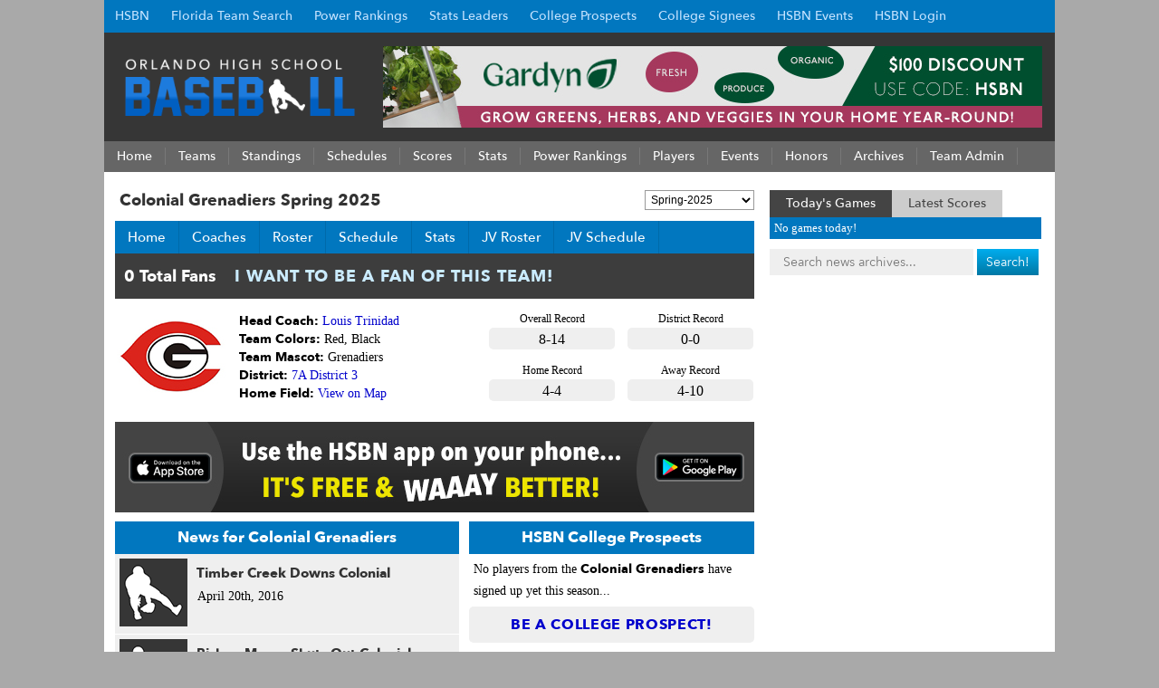

--- FILE ---
content_type: text/html; charset=UTF-8
request_url: https://orlandohighschoolbaseball.com/team/colonial-grenadiers/
body_size: 10583
content:
<!DOCTYPE html PUBLIC "-//W3C//DTD XHTML 1.0 Transitional//EN" "https://www.w3.org/TR/xhtml1/DTD/xhtml1-transitional.dtd">
<html xmlns="https://www.w3.org/1999/xhtml" lang="en-US" xmlns:fb="https://www.facebook.com/2008/fbml" xmlns:addthis="https://www.addthis.com/help/api-spec" >
<head profile="https://gmpg.org/xfn/11">
<meta http-equiv="Content-Type" content="text/html; charset=UTF-8" />
<meta http-equiv="X-UA-Compatible" content="IE=EmulateIE7" />
<meta id="viewport" name=viewport content="width=730">
<script type="text/javascript">
if (window.innerHeight < window.innerWidth) {
 document.getElementById("viewport").setAttribute("content", "width=device-width, initial-scale=1");
}
</script>
<title>Colonial Grenadiers - Spring 2025</title>
<!--[if IE 6]><link rel="stylesheet" href="https://orlandohighschoolbaseball.com/wp-content/themes/Broward_Baseball_Gray/style.ie6.css" type="text/css" media="screen" /><![endif]-->
<!--[if IE 7]><link rel="stylesheet" href="https://orlandohighschoolbaseball.com/wp-content/themes/Broward_Baseball_Gray/style.ie7.css" type="text/css" media="screen" /><![endif]-->
<link rel="stylesheet" href="https://highschoolbaseballnetwork.com/siteStyle.min.css?v=2.17" type="text/css" media="all" />
<link rel="stylesheet" href="https://orlandohighschoolbaseball.com/wp-content/themes/Broward_Baseball_Gray/colors.css?v=1.3" type="text/css" media="all" />
<link rel="shortcut icon" href="/baseball.ico" />
<link rel="apple-touch-icon" href="/images/icon-bookmark.png">
<link rel="stylesheet" type="text/css" href="/wp-content/plugins/team-admin/css/thickbox.css" />
<link rel='dns-prefetch' href='//s.w.org' />
<link rel='stylesheet' id='wp-block-library-css'  href='https://orlandohighschoolbaseball.com/wp-includes/css/dist/block-library/style.min.css?ver=5.4.4' type='text/css' media='all' />
<link rel='stylesheet' id='addthis_all_pages-css'  href='https://orlandohighschoolbaseball.com/wp-content/plugins/addthis/frontend/build/addthis_wordpress_public.min.css?ver=5.4.4' type='text/css' media='all' />
<script type='text/javascript' src='https://orlandohighschoolbaseball.com/wp-includes/js/jquery/jquery.js?ver=1.12.4-wp'></script>
<script type='text/javascript' src='https://orlandohighschoolbaseball.com/wp-includes/js/jquery/jquery-migrate.min.js?ver=1.4.1'></script>

<!-- Baseball SEO[-1,-1] -->
<meta name="description" content="Guide to Orlando area high school baseball teams. Tracking stats, standings, and news for Orlando, Orange and Osceola county, and Kissimmee high school baseball players and teams." />
<meta name="keywords" content="orlando, orange county, osceola, seminole county, kissimmee, high school, baseball, stats, standings, news, teams, districts, players" />
<!-- /broward county -->

    <link rel="stylesheet" href="https://orlandohighschoolbaseball.com/wp-content/plugins/unpointzero-slider/css/slider-cycle.css" type="text/css" media="screen" charset="utf-8"/>
	<script type="text/javascript">
		fx = "scrollLeft";
		timeout = "7000";
		transitionspeed = "1000";
		</script><style type="text/css">
		#featured { width: 700px; height:380px }
		#featured-navi a span#previousslide,#featured-navi a span#nextslide { bottom:165px; }
		</style>
		<script data-cfasync="false" type="text/javascript">if (window.addthis_product === undefined) { window.addthis_product = "wpp"; } if (window.wp_product_version === undefined) { window.wp_product_version = "wpp-6.2.6"; } if (window.addthis_share === undefined) { window.addthis_share = {}; } if (window.addthis_config === undefined) { window.addthis_config = {"data_track_clickback":true,"ui_atversion":300}; } if (window.addthis_plugin_info === undefined) { window.addthis_plugin_info = {"info_status":"enabled","cms_name":"WordPress","plugin_name":"Share Buttons by AddThis","plugin_version":"6.2.6","plugin_mode":"AddThis","anonymous_profile_id":"wp-b6ff9bff8663682273e097276024636c","page_info":{"template":"home","post_type":""},"sharing_enabled_on_post_via_metabox":false}; } 
                    (function() {
                      var first_load_interval_id = setInterval(function () {
                        if (typeof window.addthis !== 'undefined') {
                          window.clearInterval(first_load_interval_id);
                          if (typeof window.addthis_layers !== 'undefined' && Object.getOwnPropertyNames(window.addthis_layers).length > 0) {
                            window.addthis.layers(window.addthis_layers);
                          }
                          if (Array.isArray(window.addthis_layers_tools)) {
                            for (i = 0; i < window.addthis_layers_tools.length; i++) {
                              window.addthis.layers(window.addthis_layers_tools[i]);
                            }
                          }
                        }
                     },1000)
                    }());
                </script> <script data-cfasync="false" type="text/javascript" src="https://s7.addthis.com/js/300/addthis_widget.js#pubid=ra-569aad71fd879134" async="async"></script><script type="text/javascript" src="https://orlandohighschoolbaseball.com/wp-content/themes/Broward_Baseball_Gray/script.js?v=1.0" defer></script>
<script type="text/javascript" src="https://orlandohighschoolbaseball.com/wp-content/themes/Broward_Baseball_Gray/hsbnmobilefriendly.js?v=1.0" defer></script>
<script type="text/javascript" src="/wp-content/plugins/team-admin/js/thickbox.js" defer></script>
<script type="text/javascript"  src="/sorttable.js" defer></script>
<script>
  (function(i,s,o,g,r,a,m){i['GoogleAnalyticsObject']=r;i[r]=i[r]||function(){
  (i[r].q=i[r].q||[]).push(arguments)},i[r].l=1*new Date();a=s.createElement(o),
  m=s.getElementsByTagName(o)[0];a.async=1;a.src=g;m.parentNode.insertBefore(a,m)
  })(window,document,'script','//www.google-analytics.com/analytics.js','ga');

  ga('create', 'UA-69470277-1', 'auto');
  ga('send', 'pageview');

</script>
</head>
<body>

<div id="fb-root"></div>
<script>(function(d, s, id) {
  var js, fjs = d.getElementsByTagName(s)[0];
  if (d.getElementById(id)) return;
  js = d.createElement(s); js.id = id;
  js.src = "//connect.facebook.net/en_US/sdk.js#xfbml=1&version=v2.8";
  fjs.parentNode.insertBefore(js, fjs);
}(document, 'script', 'facebook-jssdk'));</script>

<div style="width:1050px;margin:0 auto;padding:0;border:0;">
<ul id="hsbn" class="hsbc">
<li><a href="https://highschoolbaseballnetwork.com/" title="High School Baseball Network">HSBN</a>
<ul class="children">
<li><a href="https://www.browardhighschoolbaseball.com" title="Broward High School Baseball">Broward</a></li>
<li><a href="https://jacksonvillehighschoolbaseball.com" title="Jacksonville High School Baseball">Jacksonville</a></li>
<li><a href="https://miamidadehighschoolbaseball.com" title="Miami-Dade High School Baseball">Miami-Dade</a></li>
<li><a href="https://ncflhighschoolbaseball.com" title="NCFL High School Baseball">North Central Florida</a></li>
<li><a href="https://orlandohighschoolbaseball.com" title="Orlando High School Baseball">Orlando</a></li>
<li><a href="https://palmbeachhighschoolbaseball.com" title="Palm Beach High School Baseball">Palm Beach</a></li>
<li><a href="https://panhandlehighschoolbaseball.com" title="Panhandle High School Baseball">Panhandle</a></li>
<li><a href="https://swflhighschoolbaseball.com" title="Southwest Florida High School Baseball">Southwest Florida</a></li>
<li><a href="https://spacecoasthighschoolbaseball.com" title="Space Coast High School Baseball">Space Coast</a></li>
<li><a href="https://tampabayhighschoolbaseball.com" title="Tampa Bay High School Baseball">Tampa Bay</a></li>
</ul>
</li>
<li><a href="https://highschoolbaseballnetwork.com/florida-map" title="HSBN Florida">Florida Team Search</a></li>
<li><a href="https://highschoolbaseballnetwork.com/power-rankings">Power Rankings</a></li>
<li><a href="#" title="HSBN Stats Leaders">Stats Leaders</a>
<ul class="children">
<li><a href="https://highschoolbaseballnetwork.com/batting-leaders" title="High School Baseball Network Batting Leaders">Batting Leaders</a></li>
<li><a href="https://highschoolbaseballnetwork.com/pitching-leaders" title="High School Baseball Network Pitching Leaders">Pitching Leaders</a></li>
<li><a href="https://highschoolbaseballnetwork.com/60-times" title="HSBN 60 Yard Dash Leaders">60 YD Leaders</a></li>
<li><a href="https://highschoolbaseballnetwork.com/30-times" title="HSBN 60 Yard Dash Leaders">30 YD Leaders</a></li>
<li><a href="https://highschoolbaseballnetwork.com/batting-velocity" title="HSBN 60 Yard Dash Leaders">Batting Exit Velocity</a></li>
<li><a href="https://highschoolbaseballnetwork.com/gpa" title="HSBN 60 Yard Dash Leaders">GPA Leaders</a></li>
</ul>
</li>
<li><a href="https://highschoolbaseballnetwork.com/hsbnprospects">College Prospects</a></li>
<li><a href="https://highschoolbaseballnetwork.com/college-signings">College Signees</a></li>
<li><a href="https://highschoolbaseballnetwork.com/events">HSBN Events</a></li>
  <li><a href="https://highschoolbaseballnetwork.com/my-hsbn-clubhouse" title="HSBN Clubhouse">HSBN Login</a></li>
</ul>
</div>
<div id="art-page-background-gradient"></div>
<div id="art-main">
<div class="art-sheet">
    <div class="art-sheet-tl"></div>
    <div class="art-sheet-tr"></div>
    <div class="art-sheet-bl"></div>
    <div class="art-sheet-br"></div>
    <div class="art-sheet-tc"></div>
    <div class="art-sheet-bc"></div>
    <div class="art-sheet-cl"></div>
    <div class="art-sheet-cr"></div>
    <div class="art-sheet-cc"></div>
    <div class="art-sheet-body">
<div class="art-header">
<div class="orlando"><a href="/"><img src="/logo.png" alt="Orlando High School Baseball" width="264" /></a></div>
<div class="topbannerad">
<a href="https://gardyn.pxf.io/NKJQqb" target="_blank"><img src="https://highschoolbaseballnetwork.com/adBanners/gardyn-1149.jpg" alt="Gardyn Web" width="728" height="90" /></a></div>
    <div class="art-header-jpeg"></div>
</div>

<div class="art-nav">
	<div class="l"></div>
	<div class="r"></div>
	<ul class="art-menu">
<li><a href="/"><span class="l"></span><span class="r"></span><span class="t">Home</span></a></li>
<li><a href="/season/spring-2025"><span class="l"></span><span class="r"></span><span class="t">Teams</span></a><ul class="children"><li><a href="/division/1a-district-7/">1A District 7</a><ul class="children"><li><a href="https://orlandohighschoolbaseball.com/team/altamonte-christian-eagles/">Altamonte Christian Eagles</a></li><li><a href="https://orlandohighschoolbaseball.com/team/circle-christian-centurions/">Circle Christian Centurions</a></li><li><a href="https://orlandohighschoolbaseball.com/team/halifax-academy-knights/">Halifax Academy Knights</a></li><li><a href="https://orlandohighschoolbaseball.com/team/lake-mary-prep/">Lake Mary Prep</a></li><li><a href="https://spacecoasthighschoolbaseball.com/team/trinity-christian-eagles/">Trinity Christian Eagles</a></li></ul></li><li><a href="/division/1a-district-8/">1A District 8</a><ul class="children"><li><a href="https://orlandohighschoolbaseball.com/team/central-florida-christian/">Central Florida Christian</a></li><li><a href="https://orlandohighschoolbaseball.com/team/geneva-knights/">Geneva Knights</a></li><li><a href="https://orlandohighschoolbaseball.com/team/legacy-charter-eagles/">Legacy Charter Eagles</a></li><li><a href="https://orlandohighschoolbaseball.com/team/orangewood-christian/">Orangewood Christian</a></li><li><a href="https://orlandohighschoolbaseball.com/team/orlando-christian-prep/">Orlando Christian Prep</a></li></ul></li><li><a href="/division/1a-district-13/">1A District 13</a><ul class="children"><li><a href="https://spacecoasthighschoolbaseball.com/team/brevard-heat/">Brevard HEAT</a></li><li><a href="https://orlandohighschoolbaseball.com/team/calvary-chapel-eagles/">Calvary Chapel Eagles</a></li><li><a href="https://orlandohighschoolbaseball.com/team/city-life/">City of Life</a></li><li><a href="https://spacecoasthighschoolbaseball.com/team/master-s-academy-patriots/">Master's Academy Patriots</a></li><li><a href="https://spacecoasthighschoolbaseball.com/team/merritt-island-christian/">Merritt Island Christian</a></li></ul></li><li><a href="/division/2a-district-5/">2A District 5</a><ul class="children"><li><a href="https://orlandohighschoolbaseball.com/team/crooms-panthers/">Crooms Panthers</a></li><li><a href="https://spacecoasthighschoolbaseball.com/team/father-lopez-green-wave/">Father Lopez Green Wave</a></li><li><a href="https://orlandohighschoolbaseball.com/team/lake-highland-prep/">Lake Highland Prep</a></li><li><a href="https://spacecoasthighschoolbaseball.com/team/taylor-wildcats/">Taylor Wildcats</a></li><li><a href="https://orlandohighschoolbaseball.com/team/master-s-academy/">The Master's Academy</a></li><li><a href="https://orlandohighschoolbaseball.com/team/trinity-prep-saints/">Trinity Prep Saints</a></li></ul></li><li><a href="/division/2a-district-6/">2A District 6</a><ul class="children"><li><a href="https://orlandohighschoolbaseball.com/team/cornerstone-charter-ducks/">Cornerstone Charter Ducks</a></li><li><a href="https://orlandohighschoolbaseball.com/team/foundation-academy-lions/">Foundation Academy Lions</a></li><li><a href="https://orlandohighschoolbaseball.com/team/montverde-academy-eagles/">Montverde Academy Eagles</a></li><li><a href="https://orlandohighschoolbaseball.com/team/first-academy/">The First Academy</a></li><li><a href="https://orlandohighschoolbaseball.com/team/windermere-prep-lakers/">Windermere Prep Lakers</a></li></ul></li><li><a href="/division/2a-district-7/">2A District 7</a><ul class="children"><li><a href="https://orlandohighschoolbaseball.com/team/discovery-spartans/">Discovery Spartans</a></li><li><a href="https://orlandohighschoolbaseball.com/team/four-corners-coyotes/">Four Corners Coyotes</a></li><li><a href="https://spacecoasthighschoolbaseball.com/team/frostproof-bulldogs/">Frostproof Bulldogs</a></li><li><a href="https://tampabayhighschoolbaseball.com/team/lakeland-christian/">Lakeland Christian</a></li><li><a href="https://tampabayhighschoolbaseball.com/team/santa-fe-catholic-hawks/">Santa Fe Catholic Hawks</a></li></ul></li><li><a href="/division/4a-district-7/">4A District 7</a><ul class="children"><li><a href="https://orlandohighschoolbaseball.com/team/bishop-moore-hornets/">Bishop Moore Hornets</a></li><li><a href="https://ncflhighschoolbaseball.com/team/eustis-panthers/">Eustis Panthers</a></li><li><a href="https://orlandohighschoolbaseball.com/team/jones-tigers/">Jones Tigers</a></li><li><a href="https://ncflhighschoolbaseball.com/team/mount-dora-hurricanes/">Mount Dora Hurricanes</a></li><li><a href="https://spacecoasthighschoolbaseball.com/team/pine-ridge-panthers/">Pine Ridge Panthers</a></li><li><a href="https://ncflhighschoolbaseball.com/team/tavares-bulldogs/">Tavares Bulldogs</a></li></ul></li><li><a href="/division/4a-district-8/">4A District 8</a><ul class="children"><li><a href="https://tampabayhighschoolbaseball.com/team/hardee-wildcats/">Hardee Wildcats</a></li><li><a href="https://tampabayhighschoolbaseball.com/team/lake-region-thunder/">Lake Region Thunder</a></li><li><a href="https://tampabayhighschoolbaseball.com/team/lake-wales-highlanders/">Lake Wales Highlanders</a></li><li><a href="https://orlandohighschoolbaseball.com/team/liberty-chargers/">Liberty Chargers</a></li><li><a href="https://tampabayhighschoolbaseball.com/team/mulberry-panthers/">Mulberry Panthers</a></li></ul></li><li><a href="/division/5a-district-6/">5A District 6</a><ul class="children"><li><a href="https://spacecoasthighschoolbaseball.com/team/deltona-wolves/">Deltona Wolves</a></li><li><a href="https://orlandohighschoolbaseball.com/team/edgewater-fightin-eagles/">Edgewater Fightin' Eagles</a></li><li><a href="https://ncflhighschoolbaseball.com/team/leesburg-yellow-jackets/">Leesburg Yellow Jackets</a></li><li><a href="https://spacecoasthighschoolbaseball.com/team/new-smyrna-beach-cudas/">New Smyrna Beach Cudas</a></li><li><a href="https://orlandohighschoolbaseball.com/team/winter-springs-bears/">Winter Springs Bears</a></li></ul></li><li><a href="/division/5a-district-7/">5A District 7</a><ul class="children"><li><a href="https://tampabayhighschoolbaseball.com/team/auburndale-bloodhounds/">Auburndale Bloodhounds</a></li><li><a href="https://orlandohighschoolbaseball.com/team/gateway-panthers/">Gateway Panthers</a></li><li><a href="https://orlandohighschoolbaseball.com/team/kathleen-red-devils/">Kathleen Red Devils</a></li><li><a href="https://orlandohighschoolbaseball.com/team/lake-buena-vista/">Lake Buena Vista</a></li><li><a href="https://tampabayhighschoolbaseball.com/team/sebring-blue-streaks/">Sebring Blue Streaks</a></li></ul></li><li><a href="/division/6a-district-4/">6A District 4</a><ul class="children"><li><a href="https://orlandohighschoolbaseball.com/team/east-river-falcons/">East River Falcons</a></li><li><a href="https://orlandohighschoolbaseball.com/team/lake-howell-hawks/">Lake Howell Hawks</a></li><li><a href="https://orlandohighschoolbaseball.com/team/lyman-greyhounds/">Lyman Greyhounds</a></li><li><a href="https://orlandohighschoolbaseball.com/team/oviedo-lions/">Oviedo Lions</a></li></ul></li><li><a href="/division/6a-district-5/">6A District 5</a><ul class="children"><li><a href="https://orlandohighschoolbaseball.com/team/evans-trojans/">Evans Trojans</a></li><li><a href="https://ncflhighschoolbaseball.com/team/lake-minneola-hawks/">Lake Minneola Hawks</a></li><li><a href="https://ncflhighschoolbaseball.com/team/south-lake-eagles/">South Lake Eagles</a></li><li><a href="https://orlandohighschoolbaseball.com/team/wekiva-mustangs/">Wekiva Mustangs</a></li></ul></li><li><a href="/division/6a-district-6/">6A District 6</a><ul class="children"><li><a href="https://tampabayhighschoolbaseball.com/team/bartow-yellow-jackets/">Bartow Yellow Jackets</a></li><li><a href="https://orlandohighschoolbaseball.com/team/bloomingdale-bulls/">Bloomingdale Bulls</a></li><li><a href="https://tampabayhighschoolbaseball.com/team/durant-cougars/">Durant Cougars</a></li><li><a href="https://orlandohighschoolbaseball.com/team/horizon-hawks/">Horizon Hawks</a></li><li><a href="https://tampabayhighschoolbaseball.com/team/lake-gibson-braves/">Lake Gibson Braves</a></li><li><a href="https://tampabayhighschoolbaseball.com/team/lakeland-dreadnaughts/">Lakeland Dreadnaughts</a></li><li><a href="https://orlandohighschoolbaseball.com/team/riverview-sharks/">Riverview Sharks</a></li></ul></li><li><a href="/division/6a-district-7/">6A District 7</a><ul class="children"><li><a href="https://orlandohighschoolbaseball.com/team/bayside-bears/">Bayside Bears</a></li><li><a href="https://spacecoasthighschoolbaseball.com/team/melbourne-bulldogs/">Melbourne Bulldogs</a></li><li><a href="https://orlandohighschoolbaseball.com/team/osceola-kowboys/">Osceola Kowboys</a></li><li><a href="https://spacecoasthighschoolbaseball.com/team/viera-hawks/">Viera Hawks</a></li></ul></li><li><a href="/division/7a-district-2/">7A District 2</a><ul class="children"><li><a href="https://orlandohighschoolbaseball.com/team/deland-bulldogs/">DeLand Bulldogs</a></li><li><a href="https://orlandohighschoolbaseball.com/team/flagler-palm-coast/">Flagler Palm Coast</a></li><li><a href="https://orlandohighschoolbaseball.com/team/orange-city-university/">Orange City University</a></li><li><a href="https://spacecoasthighschoolbaseball.com/team/spruce-creek-hawks/">Spruce Creek Hawks</a></li><li><a href="https://ncflhighschoolbaseball.com/team/west-port-wolf-pack/">West Port Wolf Pack</a></li></ul></li><li><a href="/division/7a-district-3/">7A District 3</a><ul class="children"><li><a href="https://orlandohighschoolbaseball.com/team/boone-braves/">Boone Braves</a></li><li><a href="https://orlandohighschoolbaseball.com/team/colonial-grenadiers/">Colonial Grenadiers</a></li><li><a href="https://orlandohighschoolbaseball.com/team/hagerty-huskies/">Hagerty Huskies</a></li><li><a href="https://orlandohighschoolbaseball.com/team/timber-creek-wolves/">Timber Creek Wolves</a></li><li><a href="https://orlandohighschoolbaseball.com/team/university-cougars/">University Cougars</a></li><li><a href="https://orlandohighschoolbaseball.com/team/winter-park-wildcats/">Winter Park Wildcats</a></li></ul></li><li><a href="/division/7a-district-4/">7A District 4</a><ul class="children"><li><a href="https://orlandohighschoolbaseball.com/team/apopka-blue-darters/">Apopka Blue Darters</a></li><li><a href="https://orlandohighschoolbaseball.com/team/lake-brantley-patriots/">Lake Brantley Patriots</a></li><li><a href="https://orlandohighschoolbaseball.com/team/lake-mary-rams/">Lake Mary Rams</a></li><li><a href="https://orlandohighschoolbaseball.com/team/ocoee-knights/">Ocoee Knights</a></li><li><a href="https://orlandohighschoolbaseball.com/team/seminole-seminoles/">Seminole Seminoles</a></li><li><a href="https://orlandohighschoolbaseball.com/team/west-orange-warriors/">West Orange Warriors</a></li></ul></li><li><a href="/division/7a-district-5/">7A District 5</a><ul class="children"><li><a href="https://orlandohighschoolbaseball.com/team/dr-phillips-panthers/">Dr. Phillips Panthers</a></li><li><a href="https://ncflhighschoolbaseball.com/team/east-ridge-knights/">East Ridge Knights</a></li><li><a href="https://orlandohighschoolbaseball.com/team/freedom-patriots/">Freedom Patriots</a></li><li><a href="https://orlandohighschoolbaseball.com/team/oak-ridge-pioneers/">Oak Ridge Pioneers</a></li><li><a href="https://orlandohighschoolbaseball.com/team/olympia-titans/">Olympia Titans</a></li><li><a href="https://orlandohighschoolbaseball.com/team/windermere-wolverines/">Windermere Wolverines</a></li></ul></li><li><a href="/division/7a-district-6/">7A District 6</a><ul class="children"><li><a href="https://orlandohighschoolbaseball.com/team/celebration-storm/">Celebration Storm</a></li><li><a href="https://orlandohighschoolbaseball.com/team/davenport-broncos/">Davenport Broncos</a></li><li><a href="https://tampabayhighschoolbaseball.com/team/george-jenkins-eagles/">George Jenkins Eagles</a></li><li><a href="https://orlandohighschoolbaseball.com/team/haines-city-hornets/">Haines City Hornets</a></li><li><a href="https://orlandohighschoolbaseball.com/team/ridge-community-bolts/">Ridge Community Bolts</a></li><li><a href="https://tampabayhighschoolbaseball.com/team/winter-haven-blue-devils/">Winter Haven Blue Devils</a></li></ul></li><li><a href="/division/7a-district-9/">7A District 9</a><ul class="children"><li><a href="https://orlandohighschoolbaseball.com/team/cypress-creek-bears/">Cypress Creek Bears</a></li><li><a href="https://orlandohighschoolbaseball.com/team/harmony-longhorns/">Harmony Longhorns</a></li><li><a href="https://orlandohighschoolbaseball.com/team/lake-nona-lions/">Lake Nona Lions</a></li><li><a href="https://orlandohighschoolbaseball.com/team/poinciana-eagles/">Poinciana Eagles</a></li><li><a href="https://orlandohighschoolbaseball.com/team/st-cloud-bulldogs/">St. Cloud Bulldogs</a></li><li><a href="https://orlandohighschoolbaseball.com/team/tohopekaliga-tigers/">Tohopekaliga Tigers</a></li></ul></li><li><a href="/division/independent/">Independent</a><ul class="children"><li><a href="https://orlandohighschoolbaseball.com/team/faith-christian-academy/">Faith Christian Academy</a></li></ul></li></ul></li>
<li><a href="/league-standing"><span class="l"></span><span class="r"></span><span class="t">Standings</span></a></li>
<li><a href="/schedules"><span class="l"></span><span class="r"></span><span class="t">Schedules</span></a>
<ul class='children'>
<li><a href="/schedules">Varsity Schedule</a></li>
<li><a href="/jv-games">JV Schedule</a></li>
</ul>
</li>
<li><a href="https://orlandohighschoolbaseball.com/league-scores"><span class="l"></span><span class="r"></span><span class="t">Scores</span></a></li>

<li><a href="https://orlandohighschoolbaseball.com/league-leaders"><span class="l"></span><span class="r"></span><span class="t">Stats</span></a>
<ul class='children'>
<li><a href="https://orlandohighschoolbaseball.com/league-leaders">Batting Leaders</a></li>
	<li><a href="https://orlandohighschoolbaseball.com/league-pitching-leaders">Pitching Leaders</a></li>
	<li><a href="https://orlandohighschoolbaseball.com/league-batting-stats">Batting Stats Table</a></li>
	<li><a href="https://orlandohighschoolbaseball.com/league-pitching-stats">Pitching Stats Table</a></li>
	<li><a href="https://orlandohighschoolbaseball.com/team-batting-stats">Team Batting Stats</a></li>
	<li><a href="https://orlandohighschoolbaseball.com/team-pitching-stats">Team Pitching Stats</a></li>
	<li><a href="/most-popular-teams">Most Popular Teams</a></li>
	<li><a href="/most-popular-players">Most Popular Players</a></li>
</ul>
</li>
<li><a href="/power-rankings"><span class="l"></span><span class="r"></span><span class="t">Power Rankings</span></a></li>
<li><a href="/custom-search-page"><span class="l"></span><span class="r"></span><span class="t">Players</span></a>
<ul class='children'>
<li><a href="/featured-profiles">College Prospects</a></li>
<li><a href="/college-signings">College Signings</a></li>
<li><a href="/custom-search-page">Player Search</a></li>
</ul>

</li>
<li><a href="https://highschoolbaseballnetwork.com/events/"><span class="l"></span><span class="r"></span><span class="t">Events</span></a>
<ul class='children'>
<li><a href="/games-of-the-week">Games of the Week</a></li>
<li><a href="/senior-all-star-game">Senior All-Star Game</a></li>
</ul>
</li>
<li><a href="#"><span class="l"></span><span class="r"></span><span class="t">Honors</span></a>
<ul class='children'>
<li><a href="/all-area-teams">All Area Teams</a></li>
<li><a href="/all-district-teams">All District Teams</a></li>
</ul>
</li>
<li><a href="/season-archives"><span class="l"></span><span class="r"></span><span class="t">Archives</span></a>
<ul class="children">
<li><a href="/history">Latest News</a></li>
<li><a href="/news/interviews/">Latest Interviews</a></li>
</ul></li>
<li><a href="/team-admin"><span class="l"></span><span class="r"></span><span class="t">Team Admin</span></a></li>

</ul>
</div>

<div class="cleared"></div>

	<div id="loading" style="visibility:hidden;display:none;">
		Loading data, please wait...
		<img src="/wp-content/plugins/team-admin/loading.gif" alt="loading.." />
	</div>

<div class="art-content-layout">

	<div class="art-content-layout-row">

		<div class="art-layout-cell art-content">

			
			
			<div class="art-post">

				<div class="art-post-body">

					<div class="art-post-inner art-article">

						
						<!-- <h1 class="art-postheader-baseball"></h1> -->

						<!-- <h1 class="art-postheader-baseball"></h1> -->

						
						
							
						
						
							
						
						
							<div class="art-postheadericons art-metadata-icons">

								
							</div>

						
						<div class="art-postcontent">

							<!-- article-content -->

							<div class="at-above-post-homepage addthis_tool" data-url="https://orlandohighschoolbaseball.com/2025/05/the-first-academy-takes-the-class-2a-state-championship/0106892"></div>
<div class="teamH1Bar"><h1 class="art-postheader-baseball">Colonial Grenadiers Spring 2025</h1><div><form name='teamForm' id='teamForm' action='' method='post'><select name='select_player_season' id='select_player_season' onChange='submitTeamSeason(this)' ><option value='0'>--Select Season--</option><option value=spring-2016>Spring-2016</option><option value=spring-2017>Spring-2017</option><option value=spring-2018>Spring-2018</option><option value=spring-2019>Spring-2019</option><option value=spring-2020>Spring-2020</option><option value=spring-2021>Spring-2021</option><option value=spring-2022>Spring-2022</option><option value=spring-2023>Spring-2023</option><option value=spring-2024>Spring-2024</option><option value=""  selected >Spring-2025</option></select></form></div><script>function submitTeamSeason(obj)
		{
			var url=window.location+'';
			url_array=url.split('/');
			new_url='';
			for(i=0;i<url_array.length;i++)
			{
				//alert(url_array[i]);
				if(url_array[i]=='season')
				{
					if(obj[obj.selectedIndex].value!=''&&obj[obj.selectedIndex].value!='0')
						new_url=url.replace('/season/'+url_array[i+1],'/season/'+obj[obj.selectedIndex].value);
					else
						new_url=url.replace('/season/'+url_array[i+1],'');
					break;
				}
			}
			if(new_url=='')
			{
				if(obj[obj.selectedIndex].value!=''&&obj[obj.selectedIndex].value!='0')
					new_url=url+'/season/'+obj[obj.selectedIndex].value	;
				else
					new_url=url;
			}
			window.location=new_url;
		}
		</script></div><ul id="qm0" class="qmmc"><li><a class="qmparent" href="https://orlandohighschoolbaseball.com/team/colonial-grenadiers">Home</a></li><li><a class="qmparent" href="https://orlandohighschoolbaseball.com/team/colonial-grenadiers/coaches">Coaches</a></li><li><a class="qmparent" href="https://orlandohighschoolbaseball.com/team/colonial-grenadiers/varsity-roster">Roster</a></li><li><a class="qmparent" href="https://orlandohighschoolbaseball.com/team/colonial-grenadiers/varsity-schedule">Schedule</a></li><li><a class="qmparent" href="https://orlandohighschoolbaseball.com/team/colonial-grenadiers/varsity-stats">Stats</a><ul class="children"><li><a class="qmparent" href="https://orlandohighschoolbaseball.com/team/colonial-grenadiers/varsity-stats">Batting Leaders</a></li><li><a class="qmparent" href="https://orlandohighschoolbaseball.com/team/colonial-grenadiers/varsity-stats/pitching-leaders">Pitching Leaders</a></li><li><a class="qmparent" href="https://orlandohighschoolbaseball.com/team/colonial-grenadiers/varsity-stats/batting">Batting</a></li><li><a class="qmparent" href="https://orlandohighschoolbaseball.com/team/colonial-grenadiers/varsity-stats/pitching">Pitching</a></li><li><a class="qmparent" href="https://orlandohighschoolbaseball.com/team/colonial-grenadiers/varsity-stats/baserunning">Baserunning</a></li><li><a class="qmparent" href="https://orlandohighschoolbaseball.com/team/colonial-grenadiers/varsity-stats/fielding">Fielding</a></li></ul></li><li><a class="qmparent" href="https://orlandohighschoolbaseball.com/team/colonial-grenadiers/jv-roster">JV Roster</a></li><li><a class="qmparent" href="https://orlandohighschoolbaseball.com/team/colonial-grenadiers/jv-schedule">JV Schedule</a></li></ul><link rel="stylesheet" id="thickbox-css-css"  href="https://highschoolbaseballnetwork.com/wp-content/plugins/hsbn-clubhouse/clubhouseBox/clubhouseNetworkBox.css?ver=1.062" type="text/css" media="all" />
<script type="text/javascript" src="https://highschoolbaseballnetwork.com/wp-content/plugins/hsbn-clubhouse/clubhouseBox/clubhouseBox.js?ver=1.1" defer></script><link href="https://fonts.googleapis.com/css?family=PT+Sans:400,400i,700,700i" rel="stylesheet">
<style>a.clubLink,a.clubLink:link,a.clubLink:visited  {font-family:pt-sans, sans-serif;font-size:20px;color:#fff;text-decoration:none;line-height:34px;padding-right:24px } </style><iframe src="//highschoolbaseballnetwork.com/wp-content/plugins/hsbn-clubhouse/teamClubhouseBar.php?site=Orlando&team=17" style="border:0;overflow:hidden;background-color:#3d3d3d" width="706" height="50"></iframe><div class="teamhead"><span class="record"><div id="record_main"><div class="over_all"><div class="overall_red_tit">Overall Record</div><div class="overall_img"><div class="overall_rec">8-14</div></div></div><div class="over_all"><div class="overall_red_tit">District Record</div><div class="overall_img"><div class="overall_rec">0-0</div></div></div><div class="home_rec"><div class="overall_red_tit">Home Record</div><div class="overall_img"><div class="overall_rec">4-4</div></div></div><div class="home_rec"><div class="overall_red_tit">Away Record</div><div class="overall_img"><div class="overall_rec">4-10</div></div></div></div></span><img src="https://orlandohighschoolbaseball.com/wp-content/plugins/team-admin/uploads/admin/colonial-grenadiers.jpg" alt="" width="120" height="100" /><strong>Head Coach:</strong> <a href="https://orlandohighschoolbaseball.com/coach/louis-trinidad/650">Louis Trinidad</a><br/><strong>Team Colors:</strong> Red, Black<br/><strong>Team Mascot:</strong> Grenadiers<br/><strong>District:</strong> <a href="https://orlandohighschoolbaseball.com/division/7a-district-3">7A District 3</a><br/><strong>Home Field:</strong> <a href="https://www.google.com/maps/place/Colonial+High+School/@28.5537642,-81.3022905,15z/data=!4m2!3m1!1s0x0:0x21a397da5ba3ac6d" target="_blank">View on Map</a></div><a href="https://highschoolbaseballnetwork.com/gomobile.php" target="_blank"><img src="https://highschoolbaseballnetwork.com/adBanners/hsbn-1440.jpg" alt="HSBN Default Page Ad" width="706" height="100" style="margin-top: 6px" /></a><div style="margin-bottom: 10px"></div><div style="width:706px;"><div style="width:380px;float:left"><h1 class="teamnwshd">News for Colonial Grenadiers</h1><div class="newshd"><div style="float:left; padding:0; margin:0 6px 0 0;" class="rndimg"><a href="https://orlandohighschoolbaseball.com/2016/04/timber-creek-downs-colonial-in-9a-6/0105413"><img width="75" height="75" src="https://orlandohighschoolbaseball.com/wp-content/uploads/2016/02/hsbn1.png" class="attachment-thumbnail size-thumbnail wp-post-image" alt="" /></a></div><div class="blurby"><a href="https://orlandohighschoolbaseball.com/2016/04/timber-creek-downs-colonial-in-9a-6/0105413" class="homeydont">Timber Creek Downs Colonial</a></div><div class="art-postheadericons art-metadata-icons"><span style="padding-left:5px;">April 20th, 2016</span></div></div><div class="cleared"></div><div class="newshd"><div style="float:left; padding:0; margin:0 6px 0 0;" class="rndimg"><a href="https://orlandohighschoolbaseball.com/2016/03/bishop-moore-shuts-out-colonial/0105022"><img width="75" height="75" src="https://orlandohighschoolbaseball.com/wp-content/uploads/2016/02/hsbn1.png" class="attachment-thumbnail size-thumbnail wp-post-image" alt="" /></a></div><div class="blurby"><a href="https://orlandohighschoolbaseball.com/2016/03/bishop-moore-shuts-out-colonial/0105022" class="homeydont">Bishop Moore Shuts Out Colonial</a></div><div class="art-postheadericons art-metadata-icons"><span style="padding-left:5px;">March 16th, 2016</span></div></div><div class="cleared"></div><div class="newshd"><div style="float:left; padding:0; margin:0 6px 0 0;" class="rndimg"><a href="https://orlandohighschoolbaseball.com/2016/02/colonial-outlasts-freedom-for-a-7-2-victory/0104303"><img width="75" height="75" src="https://orlandohighschoolbaseball.com/wp-content/uploads/2016/02/IMG_0283-75x75.jpg" class="attachment-thumbnail size-thumbnail wp-post-image" alt="" /></a></div><div class="blurby"><a href="https://orlandohighschoolbaseball.com/2016/02/colonial-outlasts-freedom-for-a-7-2-victory/0104303" class="homeydont">Colonial Outlasts Freedom For 7-2 Victory</a></div><div class="art-postheadericons art-metadata-icons"><span style="padding-left:5px;">February 18th, 2016</span></div></div><div class="cleared"></div><div class="newshd"><div style="float:left; padding:0; margin:0 6px 0 0;" class="rndimg"><a href="https://orlandohighschoolbaseball.com/2016/02/celebration-caps-perfect-first-week-with-4-2-win-over-colonial/0104194"><img width="75" height="75" src="https://orlandohighschoolbaseball.com/wp-content/uploads/2016/02/hsbn1.png" class="attachment-thumbnail size-thumbnail wp-post-image" alt="" /></a></div><div class="blurby"><a href="https://orlandohighschoolbaseball.com/2016/02/celebration-caps-perfect-first-week-with-4-2-win-over-colonial/0104194" class="homeydont">Celebration Caps Perfect First Week With 4-2 Win Over Colonial</a></div><div class="art-postheadericons art-metadata-icons"><span style="padding-left:5px;">February 12th, 2016</span></div></div><div class="cleared"></div><div style="width:380px;background-color:#efefef;text-align:center;line-height:40px;min-height:40px;font-weight:700"><a href="/news/colonial-grenadiers" style="font-size:16px">More Colonial Grenadiers News</a></div></div><div style="width:315px;float:right"><h1 class="teamnwshd">HSBN College Prospects</h1><div id="result_div" style="font-size:14px;padding:5px">No players from the <strong>Colonial Grenadiers</strong> have signed up yet this season...</div><div class="teamBeProspect"><a href="https://highschoolbaseballnetwork.com/hsbnprospects" target="_blank">Be a College Prospect!</a></div><h1 class="teamnwshd">Collegiate Signings</h1><div id="result_div" style="font-size:14px;padding:5px">No players from the <strong>Colonial Grenadiers</strong> have signed with a college yet this season.</div><h1 class="teamnwshd">Varsity Baseball Team Titles</h1><div style="font-size:16px;padding:3px 5px 0px 5px;margin-bottom:10px;line-height:24px;max-height:240px;overflow-y:scroll">2000 Regional Champion<br /> 1975 Regional Champion<br /> 1967 Regional Champion</div>

			<h1 class="teamnwshd">Varsity Baseball Team Links</h1>
				<div style="width:315px;background-color:#efefef;line-height:40px;text-align:center;margin:10px 0;font-weight:700"><a href="https://orlandohighschoolbaseball.com/team/colonial-grenadiers/varsity-roster"  style="font-size:16px">Roster</a></div>
				<div style="width:315px;background-color:#efefef;line-height:40px;text-align:center;margin:10px 0;font-weight:700"><a href="https://orlandohighschoolbaseball.com/team/colonial-grenadiers/varsity-schedule"  style="font-size:16px">Schedule</a></div>
				<div style="width:315px;background-color:#efefef;line-height:40px;text-align:center;margin:10px 0;font-weight:700"><a href="https://orlandohighschoolbaseball.com/team/colonial-grenadiers/varsity-stats/" style="font-size:16px">Batting Leaders</a></div>
				<div style="width:315px;background-color:#efefef;line-height:40px;text-align:center;margin:10px 0;font-weight:700"><a href="https://orlandohighschoolbaseball.com/team/colonial-grenadiers/varsity-stats/pitching-leaders" style="font-size:16px">Pitching Leaders</a></div>


			</div>
			</div>



		<div><br/></div> <!-- AddThis Advanced Settings above via filter on the_content --><!-- AddThis Advanced Settings below via filter on the_content --><!-- AddThis Advanced Settings generic via filter on the_content --><!-- AddThis Share Buttons above via filter on the_content --><!-- AddThis Share Buttons below via filter on the_content -->
<div class="at-below-post-homepage addthis_tool" data-url="https://orlandohighschoolbaseball.com/2025/05/the-first-academy-takes-the-class-2a-state-championship/0106892"></div>
<!-- AddThis Share Buttons generic via filter on the_content -->

							
							
							<!-- /article-content -->

						</div>

						<div class="cleared"></div>

						
						
							
						
						
						
							
						
						
							<div class="art-postfootericons art-metadata-icons">

								
							</div>

						
					</div>

					<div class="cleared"></div>

				</div>

			</div>

			
			
		</div>

		<div class="newSide art-layout-cell art-sidebar1">      
<div id="text-4" class="widget widget_text"><div id="text-4" class="widget widget_text"><div class="art-block">
    <div class="art-block-body">
			<div class="textwidget"><div id="tood" class="todaysgames" onclick="showtoday()">Today's Games</div><div id="laat" class="latestgames" onclick="showyesterday()">Latest Scores</div></div>
		
		<div class="cleared"></div>
    </div>
</div>
</div><!--WP Widget Cache 0.26 Begin -->
<!--Cache todaygames-4 for 111 second(s)-->
<div id="todaygames-4" class="widget widget_todaygames"><div class="art-block">
    <div class="art-block-body">
<div id="todgames"><div class="todaysad">No games today!</div></div><!--				<div class="todaysad"></div>		-->
			
		<div class="cleared"></div>
    </div>
</div>
</div><!--WP Widget Cache End -->
<!--WP Widget Cache 0.26 Begin -->
<!--Cache yesterdaygames-4 for 3600 second(s)-->
<div id="yesterdaygames-4" class="widget widget_yesterdaygames"><div class="art-block">
    <div class="art-block-body">
<div id="yesgames"><div class="todaysad">Scores for Wednesday, May 21, 2025</div><table class="mytable"><tbody><tr class="odd"><td style="width:240px"><a href="https://orlandohighschoolbaseball.com/team/first-academy">The First Academy (30-4)</a><br/><a href="https://jacksonvillehighschoolbaseball.com/team/trinity-christian-academy/">Trinity Christian Academy (30-5)</a></td><td style="text-align:right" >7<br/> 2 </td><td><a href="https://orlandohighschoolbaseball.com/varsity-schedule/21-05-2025/game-stats/9528">Final</a></td></tr><tr><td colspan="3" style="text-align:left;padding:4px 0 4px 5px;"><a href="https://orlandohighschoolbaseball.com/league-scores/">View All League Line Scores</a></td></tr></tbody></table></div>
		<div class="cleared"></div>
    </div>
</div>
</div><!--WP Widget Cache End -->
<div id="search-3" class="widget widget_search"><div class="art-block">
    <div class="art-block-body">
<form method="get" name="searchform" action="https://orlandohighschoolbaseball.com/" id="searchyup">
<input type="text" value="" name="s" placeholder="Search news archives..."/>
<input type="submit" class="sgo" name="search" value="Search!" />
</form>
		<div class="cleared"></div>
    </div>
</div>
</div><div id="text-3" class="widget widget_text"><div class="art-block">
    <div class="art-block-body">
			<div class="textwidget"><div class="fb-page" data-href="https://www.facebook.com/Orlando-HS-Baseball-112672035738485/" data-height="500" data-small-header="true" data-adapt-container-width="true" data-hide-cover="true" data-show-facepile="false" data-show-posts="true"><div class="fb-xfbml-parse-ignore"><blockquote cite="https://www.facebook.com/Orlando-HS-Baseball-112672035738485/"><a href="https://www.facebook.com/Orlando-HS-Baseball-112672035738485/">Orlando HS Baseball</a></blockquote></div></div>

<br/><br/><br/><br/><br/><br/><br/><br/><br/><br/><br/><br/><br/><br/><br/><br/><br/><br/><br/><br/><br/><br/><br/><br/><br/><br/><br/><br/><br/><br/><br/><br/><br/><br/><br/><br/><br/><br/><br/><br/><br/><br/><br/><br/><br/><br/><br/><br/><br/><br/><br/><br/><br/><br/></div>
		
		<div class="cleared"></div>
    </div>
</div>
</div></div>

	</div>

</div>

<div class="cleared"></div>

<div class="art-footer">
    <div class="art-footer-inner">
        <div class="art-footer-text">
<p>
<a href="/contact">Contact</a> - <a href="https://highschoolbaseballnetwork.com/about">About</a> - <a href="https://highschoolbaseballnetwork.com/advertising">Advertising</a> - <a href="/disclaimer">Disclaimer</a> - <a href="/copyright">Copyright</a> &copy; 2018 <a href="/">HSBN Orlando</a> - All Rights Reserved<div style="float:left;margin-top:-23px;"><img src="/images/hsbn.png" alt="An HSBN Production"></div>
</p>
</div>
    </div>
    <div class="art-footer-background">
    </div>
</div>

    <div class="cleared"></div>
    </div>
</div>
</div>
<div class="oSiteMenuBox oHSBNMenuStatic">
    <a href="/" class="btn">Orlando</a>
    <div class="oSiteMenu closeMenuButton">&times;</div>
<a href="/season" class="subMens">Teams<span class="arr">»</span></a>

<a href="/custom-search-page" class="subMens btn droppy" style="text-align:left;margin-bottom:0px">Players<span style="float:right;padding-right:50px;font-size:20px">▼</span></a>
<div style='display:none'>
	<a href="/custom-search-page" class="subMens subSub">Player Search<span class="arr subArr">»</span></a>
	<a href="/college-signings" class="subMens subSub">College Signees<span class="arr subArr">»</span></a>
	<a href="/featured-profiles" class="subMens subSub">College Prospects<span class="arr subArr">»</span></a>
</div>

<a href="/schedules" class="subMens">Schedule<span class="arr">»</span></a>

<a href="/custom-search-page" class="subMens btn droppy" style="text-align:left;margin-bottom:0px">Stats Leaders<span style="float:right;padding-right:50px;font-size:20px">▼</span></a>
<div style='display:none'>
	<a href="/league-leaders" class="subMens subSub">Batting Leaders<span class="arr subArr">»</span></a>
	<a href="/league-pitching-leaders" class="subMens subSub">Pitching Leaders<span class="arr subArr">»</span></a>
	<a href="/league-batting-stats" class="subMens subSub">Batting Stats Table<span class="arr subArr">»</span></a>
	<a href="/league-pitching-stats" class="subMens subSub">Pitching Stats Table<span class="arr subArr">»</span></a>
	<a href="/team-batting-stats" class="subMens subSub">Team Batting Stats<span class="arr subArr">»</span></a>
	<a href="/team-pitching-stats" class="subMens subSub">Team Pitching Stats<span class="arr subArr">»</span></a>
</div>

<a href="/custom-search-page" class="subMens btn droppy" style="text-align:left;margin-bottom:0px">Skills Leaders<span style="float:right;padding-right:50px;font-size:20px">▼</span></a>
<div style='display:none'>
	<a href="/gpa" class="subMens subSub">Top GPA<span class="arr subArr">»</span></a>
	<a href="/bev" class="subMens subSub">Top Batting Exit Velocity<span class="arr subArr">»</span></a>
	<a href="/60-times" class="subMens subSub">Top 60 Times<span class="arr subArr">»</span></a>
	<a href="/30-times" class="subMens subSub">Top 30 Times<span class="arr subArr">»</span></a>
</div>

<a href="/power-rankings" class="subMens">Power Rankings<span class="arr">»</span></a>



<a href="/" class="subMens btn droppy" style="text-align:left;margin-bottom:0px">Player Honors<span style="float:right;padding-right:50px;font-size:20px">▼</span></a>
<div style='display:none'>
	<a href="/all-county-teams" class="subMens subSub">All-HSBN Teams<span class="arr subArr">»</span></a>
	<a href="/all-district-teams" class="subMens subSub">All-District Teams<span class="arr subArr">»</span></a>
	<a href="/senior-all-star-game" class="subMens subSub">Senior All-Star Teams<span class="arr subArr">»</span></a>
</div>

<a href="/team-admin" class="subMens">Team Admin<span class="arr">»</span></a>


<a href="https://highschoolbaseballnetwork.com/" class="btn">High School Baseball Network</a>

<a href="https://highschoolbaseballnetwork.com/florida-map" class="subMens btn droppy" style="text-align:left;margin-bottom:0px">HSBN Websites<span style="float:right;padding-right:50px;font-size:20px">▼</span></a>
<div style='display:none'>
	<a href="https://www.browardhighschoolbaseball.com/" class="subMens subSub">HSBN Broward<span class="arr subArr">»</span></a>
	<a href="https://jacksonvillehighschoolbaseball.com/" class="subMens subSub">HSBN Jacksonville<span class="arr subArr">»</span></a>
	<a href="https://miamidadehighschoolbaseball.com/" class="subMens subSub">HSBN Miami-Dade<span class="arr subArr">»</span></a>
	<a href="https://ncflhighschoolbaseball.com/" class="subMens subSub">HSBN North Central Florida<span class="arr subArr">»</span></a>
	<a href="https://orlandohighschoolbaseball.com/" class="subMens subSub">HSBN Orlando<span class="arr subArr">»</span></a>
	<a href="https://palmbeachhighschoolbaseball.com/" class="subMens subSub">HSBN Palm Beach<span class="arr subArr">»</span></a>
	<a href="https://panhandlehighschoolbaseball.com/" class="subMens subSub">HSBN Panhandle<span class="arr subArr">»</span></a>
	<a href="https://swflhighschoolbaseball.com/" class="subMens subSub">HSBN Southwest Florida<span class="arr subArr">»</span></a>
	<a href="https://spacecoasthighschoolbaseball.com/" class="subMens subSub">HSBN Space Coast<span class="arr subArr">»</span></a>
	<a href="https://tampabayhighschoolbaseball.com/" class="subMens subSub">HSBN Tampa Bay<span class="arr subArr">»</span></a>
	<a href="http://leagues.hsbn.us/" class="subMens subSub">HSBN Leagues<span class="arr subArr">»</span></a>
	<a href="http://tournaments.hsbn.us/" class="subMens subSub">HSBN Tournaments<span class="arr subArr">»</span></a>
</div>

<a href="" class="subMens btn droppy" style="text-align:left;margin-bottom:0px">HSBN Stats Leaders<span style="float:right;padding-right:50px;font-size:20px">▼</span></a>
<div style='display:none'>
	<a href="https://highschoolbaseballnetwork.com/batting-leaders" class="subMens subSub">Batting Leaders<span class="arr subArr">»</span></a>
	<a href="https://highschoolbaseballnetwork.com/pitching-leaders" class="subMens subSub">Pitching Leaders<span class="arr subArr">»</span></a>
</div>

<a href="" class="subMens btn droppy" style="text-align:left;margin-bottom:0px">HSBN Skills Leaders<span style="float:right;padding-right:50px;font-size:20px">▼</span></a>
<div style='display:none'>
	<a href="https://highschoolbaseballnetwork.com/gpa" class="subMens subSub">Highest GPA<span class="arr subArr">»</span></a>
	<a href="https://highschoolbaseballnetwork.com/batting-velocity" class="subMens subSub">Best Batting Exit Velocity<span class="arr subArr">»</span></a>
	<a href="https://highschoolbaseballnetwork.com/60-times" class="subMens subSub">Fastest 60 Times<span class="arr subArr">»</span></a>
	<a href="https://highschoolbaseballnetwork.com/30-times" class="subMens subSub">Fastest 30 Times<span class="arr subArr">»</span></a>
</div>

<a href="https://highschoolbaseballnetwork.com/power-rankings" class="subMens">HSBN Power Rankings<span class="arr">»</span></a>

<a href="https://highschoolbaseballnetwork.com/florida-map" class="subMens">HSBN Team Search<span class="arr">»</span></a>

<a href="https://highschoolbaseballnetwork.com/hsbnprospects" class="subMens">HSBN College Prospects<span class="arr">»</span></a>

<a href="https://highschoolbaseballnetwork.com/college-signings" class="subMens">HSBN College Signees<span class="arr">»</span></a>


<a href="https://highschoolbaseballnetwork.com/events" class="subMens">HSBN Events Schedule<span class="arr">»</span></a>

<!-- <a href="" class="subMens closeMenu">Close Menu</a> --></div>
</div>
<div id="mobileBar">
  <div style="width:22%;float:right;margin:12px -14px 0 12px"><a href="https://highschoolbaseballnetwork.com/my-hsbn-clubhouse"><img src="https://highschoolbaseballnetwork.com/go-to-clubhouse.jpg" height="70" /></a></div>
  <div style="width:33%;float:right;"></div>
  <div style="width:57%;float:right;"><a href="/"><img src="/logo.png" height="84" /></a></div>
</div>
<div id="overlay">

  <a href="https://gardyn.pxf.io/NKJQqb" target="_blank"><img src="https://highschoolbaseballnetwork.com/adBanners/gardyn-1149.jpg" alt="Gardyn Web" width="728" height="90" /></a>  <div class="cleared"></div>
	<div id="bigMenu">
		<div><a class="bigMenu" href="/"><img src="https://highschoolbaseballnetwork.com/images/home-button.png" style="width:51px;margin-top:20px"/><br/>Home</a></div>
		<div><a class="bigMenu" href="/league-standing"><img src="https://highschoolbaseballnetwork.com/images/standings-button.png" style="width:51px;margin-top:20px"/><br/>Standings</a></div>
		<div><a class="bigMenu" href="/league-scores"><img src="https://highschoolbaseballnetwork.com/images/scores-button3.png" style="width:51px;margin-top:20px"/><br/>Scores</a></div>
		<div><a class="bigMenu" href="/custom-search-page"><img src="https://highschoolbaseballnetwork.com/images/search-icon.png" style="width:51px;margin-top:14px" /><br/>Players</a></div>
		<div class="oSiteMenu"><a class="bigMenu" href=""><img src="https://highschoolbaseballnetwork.com/images/more-button.png" style="width:51px;margin-top:18px" /><br/>More</a></div>
	</div>
</div>
<script type="text/javascript"  src="https://highschoolbaseballnetwork.com/hsbn-homeScripts.js?v=2.17" defer></script>
<div><script type='text/javascript' src='https://orlandohighschoolbaseball.com/wp-includes/js/wp-embed.min.js?ver=5.4.4'></script>
</div></body>
</html>


--- FILE ---
content_type: text/html; charset=UTF-8
request_url: https://highschoolbaseballnetwork.com/wp-content/plugins/hsbn-clubhouse/teamClubhouseBar.php?site=Orlando&team=17
body_size: 901
content:
<script type='text/javascript' src='https://highschoolbaseballnetwork.com/wp-includes/js/jquery/jquery.js?ver=1.12.4'></script><link rel='stylesheet' href='https://highschoolbaseballnetwork.com/siteStyle.min.css?v=1.97' type='text/css' media='all' /><link href="https://fonts.googleapis.com/css?family=PT+Sans:400,400i,700,700i" rel="stylesheet"><script type="text/javascript" src="https://highschoolbaseballnetwork.com/wp-content/plugins/hsbn-clubhouse/js/processUserActions.js?v1.03" defer></script><style>
body {
	padding:0 0 0 10px;
	margin:0;
background:#3d3d3d;
height:50px;
font-family:MyAvenirBold;
color:#fff;
line-height:52px;
font-size:18px;
}
#beAFan { cursor: pointer}

</style><input type="hidden" name="userID" id="userID" value=""><input type="hidden" name="seasonID" id="seasonID" value="22"><input type="hidden" name="homeSite" id="homeSite" value="3"><input type="hidden" name="homePlayer" id="homePlayer" value=""><div style="display:none"><select name="homeTeam" id="homeTeam"><option data-masterid="17"></select></div><span style="padding:0;margin:0;><span style="font-size:18px" id="totalFans">0 Total Fans</span> &nbsp; &nbsp;<span style="color:#caebff;font-size:18px;letter-spacing: 1px;" id="beAFan">I WANT TO BE A FAN OF THIS TEAM!</span><script>
		jQuery(document).ready(function(jQuery){
			jQuery('#beAFan').click( function(){
				alert('You can follow this team within the HSBN App!')
				// var elf = confirm('You must be an HSBN Clubhouse Member to become a fan of players and teams. Do you want to learn more about all the great benefits of being an HSBN Clubhouse Member?');
				// if(elf){
				// 	window.parent.location.href = 'https://highschoolbaseballnetwork.com/join';
				// } else {
				// 	return;
				// }
			});
		})</script>

--- FILE ---
content_type: text/css
request_url: https://orlandohighschoolbaseball.com/wp-content/themes/Broward_Baseball_Gray/colors.css?v=1.3
body_size: 513
content:

.orlando{left:18px;position:absolute;top:19px}
#hsbn,.todaysad,.rollocol,.scoresdate,.teams,.teamnwshd,.promo,#qm0 div,#qm0, #qm0 ul,  #qm0 li ul  {background-color:#0177bf;}
#hsbn a, #hsbn a:link, #hsbn a:visited{color:#c6e3ff;}
#hsbn a:hover{color:#fff;background-color:#3399ff;}
#hsbn div, #hsbn ul,  #hsbn li ul, #mobileBar	{border-color:#0177bf;}
.hmbg,table.standings caption,table.player caption{background-color:#0177bf;}
.art-postfootericons a,.art-postfootericons a:link,.art-postfootericons a:visited,.art-postfootericons a:hover,
a.homelinks:link, a.homelinks:visited,a.homehots:link, a.homehots:visited,a.homehots:hover,a.basicone:link,
a.basicone:visited,a.newschops:link, a.newschops:visited{ color:#0177bf;}
.scores table {border-top:solid #0177bf 1px}
.statty th{border-top:10px solid #0177bf;}
.arcitivy a:hover { border-left:solid #0177bf 15px; }
#qm0 a, #qm0 a:link{border-right:1px solid #006aaa;}
#qm0 div a:hover, #qm0 ul a:hover,#qm0 a:hover,.teams ul li a:hover{background-color:#009bf9;}
#wpadminbar {background-color:#0177bf}
a.active, a.active:link, a.active:visited, .btn {
  background: #0177bf;
}
a.tourMenuLink:hover, .tourDrop .tourDropBtn:hover {
  background-color: #3399ff;
}

--- FILE ---
content_type: text/plain
request_url: https://www.google-analytics.com/j/collect?v=1&_v=j102&a=2138962754&t=pageview&_s=1&dl=https%3A%2F%2Forlandohighschoolbaseball.com%2Fteam%2Fcolonial-grenadiers%2F&ul=en-us%40posix&dt=Colonial%20Grenadiers%20-%20Spring%202025&sr=1280x720&vp=1280x720&_u=IEBAAEABAAAAACAAI~&jid=985832616&gjid=1351352106&cid=1094442644.1768504078&tid=UA-69470277-1&_gid=521106687.1768504078&_r=1&_slc=1&z=40879438
body_size: -455
content:
2,cG-8PF9QM71W6

--- FILE ---
content_type: application/javascript
request_url: https://highschoolbaseballnetwork.com/wp-content/plugins/hsbn-clubhouse/js/processUserActions.js?v1.03
body_size: 3855
content:
function processPlayerClubhouseConnection(e){
	var player = document.querySelector('#homePlayer').value;
	var team = jQuery('#homeTeam').find(':selected').data('masterid');
	// var season = document.querySelector('#seasonID').value;
	var site = document.querySelector('#homeSite').value;
	var user = document.querySelector('#userID').value;

	e.preventDefault();

	if(player){
	jQuery("#gen_loading").show();
	jQuery.ajax({
		url: '/wp-admin/admin-ajax.php',
		dataType: "json",
		type: "POST",
		data: {
			'action' : 'connect_player_profile_to_users_clubhouse_account',
			'user' : user,
			// 'season' : season,
			'site' : site,
			'team' : team,
			'player' : player
		},
		success: function(msg){
			jQuery("#gen_loading").hide();
			if(msg.code == 0){
				//console.log(msg.message)
				alert('Uh-Oh! Looks like someone else is already connected to this player. Contact our support staff and we will help you sort this out.')
				$selector.parents('form').find('select[name^="homePlayer"] option').remove();
			} else if(msg.code == 1){
				var html = msg.html;
				alert('Your HSBN Players Club is now connected to your HSBN player profile!')
				location.reload();
			}
		},
		error:function (xhr, ajaxOptions, thrownError){
			//console.log(xhr);
		}
	})
	} else {
	$selector.parents('.form-table').find('select[name^="team_name"] option').remove();
	console.log('site or date not set!');
	}


}

function processTeamClubhouseConnection(e){
	var team = jQuery('#homeTeam').find(':selected').data('masterid');
	// var season = document.querySelector('#seasonID').value;
	var site = document.querySelector('#homeSite').value;
	var user = document.querySelector('#userID').value;

	e.preventDefault();

	if(team){
	jQuery("#gen_loading").show();
	jQuery.ajax({
		url: '/wp-admin/admin-ajax.php',
		dataType: "json",
		type: "POST",
		data: {
			'action' : 'connect_team_to_users_clubhouse_account',
			'user' : user,
			// 'season' : season,
			'site' : site,
			'team' : team
		},
		success: function(msg){
			jQuery("#gen_loading").hide();
			if(msg.code == 0){
				//console.log(msg.message)
				$selector.parents('form').find('select[name^="homeTeam"] option').remove();
			} else if(msg.code == 1){
				var html = msg.html;
				alert('You successfully added your home team to your HSBN Clubhouse!')
				location.reload();
			}
		},
		error:function (xhr, ajaxOptions, thrownError){
			// console.log(xhr);
		}
	})
	} else {
	$selector.parents('.form-table').find('select[name^="team_name"] option').remove();
	console.log('site or date not set!');
	}


}

function processTeamAdd(e){
	// console.log(e.target);
	// return;
	if(e.target.innerText === "Add Player's Team to My Clubhouse"){
		var team = e.target.dataset.teammasterid;
		var season = e.target.dataset.addseasonid;
		var site = e.target.dataset.networkid;
		var user = e.target.dataset.userid;
		document.querySelector("#gen_loading").style.margin ="180px 0 0 0px";
		document.querySelector("#gen_loading").style.background ="none";
		document.querySelector("#gen_loading").style.width ="720px";
	} else {
		var team = jQuery('#homeTeam').find(':selected').data('masterid');
		var season = document.querySelector('#seasonID').value;
		var site = document.querySelector('#homeSite').value;
		var user = document.querySelector('#userID').value;
	}

	if(e.target.innerText === 'YOU ARE A FAN!'){
		return;
	}
	e.preventDefault();
	if(e.target.id === 'beAFan') {
		e.target.innerText = '...loading';
	} else {
		jQuery("#gen_loading").show();
	}
	if(team){
	jQuery.ajax({
		url: '/wp-admin/admin-ajax.php',
		dataType: "json",
		type: "POST",
		data: {
			'action' : 'user_add_team',
			'user' : user,
			'season' : season,
			'site' : site,
			'team' : team
		},
		success: function(msg){
			jQuery("#gen_loading").hide();
			if(msg.code == 0){
				//console.log(msg.message)
				alert('You are already a fan of this team!');
			} else if(msg.code == 1){
				var html = msg.html;
				if(e.target.id === 'beAFan') {
					jQuery('#totalFans').fadeOut(function() {
						document.querySelector('#totalFans').innerText = Number(document.querySelector('#totalFans').innerText) + 1;
					}).fadeIn();
					jQuery('#seasonFans').fadeOut(function() {
						document.querySelector('#seasonFans').innerText = Number(document.querySelector('#seasonFans').innerText) + 1;
					}).fadeIn();
					jQuery('#beAFan').fadeOut(function() {
						document.querySelector('#beAFan').innerText = 'YOU ARE A FAN!';
					}).fadeIn();

				} else {
					alert('You are now a fan of this team!');
					if(e.target.innerText === "Add Player's Team to My Clubhouse"){
						e.target.innerText = "View Player's Team";
					} else {
						jQuery("#gen_loading").show();
						location.reload();
					}
				}

			}
		},
		error:function (xhr, ajaxOptions, thrownError){
			alert('Oops, that did\'t work. Try again!');
			location.reload();
		}
	})
	} else {
	$selector.parents('.form-table').find('select[name^="team_name"] option').remove();
	console.log('site or date not set!');
	}


}

function processTeamPlayer(e){
	var player = document.querySelector('#homePlayer').value;
	var team = jQuery('#homeTeam').find(':selected').data('masterid');
	var season = document.querySelector('#seasonID').value;
	var site = document.querySelector('#homeSite').value;
	var user = document.querySelector('#userID').value;
	// console.log(jQuery('#homeTeam'));
	// return;

	// can use this later to run a remove player function
	if(e.target.innerText === 'YOU ARE A FAN!'){
		return;
	}
	e.preventDefault();
	if(e.target.id === 'beAFan') {
		e.target.innerText = '...loading';
	}

	if(team){
	jQuery("#gen_loading").show();
	jQuery.ajax({
		url: '/wp-admin/admin-ajax.php',
		dataType: "json",
		type: "POST",
		data: {
			'action' : 'user_add_player',
			'user' : user,
			'season' : season,
			'site' : site,
			'player' : player,
			'team' : team
		},
		success: function(msg){
			jQuery("#gen_loading").hide();
			if(msg.code == 0){
				//console.log(msg.message)
				alert('You are already a fan of this player!');
			} else if(msg.code == 1){
				var html = msg.html;
				if(e.target.id === 'beAFan') {
					jQuery('#totalFans').fadeOut(function() {
						document.querySelector('#totalFans').innerText = Number(document.querySelector('#totalFans').innerText) + 1;
					}).fadeIn();
					jQuery('#seasonFans').fadeOut(function() {
						document.querySelector('#seasonFans').innerText = Number(document.querySelector('#seasonFans').innerText) + 1;
					}).fadeIn();
					jQuery('#beAFan').fadeOut(function() {
						document.querySelector('#beAFan').innerText = 'YOU ARE A FAN!';
					}).fadeIn();

				} else {
					alert('You are now a fan of this player!');
					jQuery("#gen_loading").show();
					location.reload();
				}
			}
		},
		error:function (xhr, ajaxOptions, thrownError){
			console.log(xhr);
			alert('Something went wrong, try again!');
			location.reload();
		}
	})
	} else {
	// $selector.parents('.form-table').find('select[name^="team_name"] option').remove();
	console.log('site or date not set!');
	}


}

function addPlayerFromTeam(item){
	var player = item[0].dataset.playerid;
	var season = document.querySelector('#seasonID').value;
	var site = document.querySelector('#siteID').value;
	var user = document.querySelector('#userID').value;
	var networkURL = item[0].dataset.networkurl;
	var networkName = item[0].dataset.networkname;
	//console.log(item)
	event.preventDefault();

	if(player){
	document.querySelector("#gen_loading").style.margin ="180px 0 0 0px";
	document.querySelector("#gen_loading").style.background ="none";
	document.querySelector("#gen_loading").style.width ="100%";
	jQuery("#gen_loading").show();
	jQuery.ajax({
		url: '/wp-admin/admin-ajax.php',
		dataType: "json",
		type: "POST",
		data: {
			'action' : 'user_add_player',
			'user' : user,
			'season' : season,
			'site' : site,
			'player' : player
		},
		success: function(msg){
			// jQuery("#gen_loading").hide();
			if(msg.code == 0){
				//console.log(msg.message)
				alert('You are already a fan of this player!');
			} else if(msg.code == 1){
				var itemText = item[0].innerText.slice(0, -1);
				var playerName = itemText.slice(1);
				//console.log(itemText);
				var listItem = '<li data-playertrackerid="' + msg.trackerID + '" data-playerid="' + player + '" data-networkid="' + site + '" data-networkurl="' + networkURL + '" data-networkname="' + networkName + '"><span style="font-size:18px">#</span>' + playerName + '</li>'

				jQuery(item).fadeOut(500, function () {
				    jQuery(item).remove();
				    jQuery(listItem).hide().appendTo('.userPlayers ul').fadeIn(800);
				})
				jQuery("#gen_loading").hide();
			}
		},
		error:function (xhr, ajaxOptions, thrownError){
			// console.log(xhr);
		}
	})
	} else {
	console.log('site or date not set!');
	}


}

function deleteUserPlayer(item){
	var player = item[0].previousElementSibling.dataset.playerid;
	var site = item[0].previousElementSibling.dataset.networkid;
	// console.log(item[0].previousElementSibling);
	// return;
	var confirmDelete = confirm('Deleting this player will NOT delete your ratings or notes for him, but it will delete him from this list. It will also reduce his fan count by one. Your clubhouse will be reloaded. Still delete?')

	event.preventDefault();
	if(confirmDelete){
		//jQuery("#gen_loading").show();
		jQuery.ajax({
		url: '/wp-admin/admin-ajax.php',
		dataType: "json",
		type: "POST",
		data: {
			'action' : 'user_delete_player',
			'site' : site,
			'player' : player
		},
		success: function(msg){
			//jQuery("#gen_loading").hide();
			if(msg.code == 0){
				alert('You already deleted this player!');
			} else if(msg.code == 1){
				jQuery(item).fadeOut(1000, function () {
				    jQuery(item).remove();
				})
				jQuery(item[0].previousElementSibling).fadeOut(1000, function () {
				    jQuery(item[0].previousElementSibling).remove();
				})
				// window.parent.location.reload();
			}
			// window.parent.location.reload();
		},
		error:function (xhr, ajaxOptions, thrownError){
			alert('Didn\'t work, try again!');
		}
	})
	} else {
	// console.log('site or date not set!');
	}
}

function processInstagramSubmission(e){
	e.preventDefault();
	var player = document.querySelector('#homePlayer').value;
	var game = document.querySelector('#gameID').value;
	var team = jQuery('#homeTeam').find(':selected').data('masterid') || 0;
	var season = document.querySelector('#seasonID').value;
	var site = document.querySelector('#homeSite').value;
	var user = document.querySelector('#userID').value;
	var video = document.querySelector('#instagram').value;
	var videoSplit = video.split('/');
	var videoCode = videoSplit[4];
	// if(videoSplit[0] !== 'https:' || !videoSplit[2].includes('instagram.com') || videoSplit[3] !== 'p' || videoSplit.length !== 6 || videoSplit[5] !== '') {
	// 	alert('URL must look like this... https://www.instagram.com/p/BUnlBWGBvtv/');
	// 	return;
	// }
	if(videoSplit[0] !== 'https:' || !videoSplit[2].includes('instagram.com') || videoSplit[3] !== 'p') {
		alert('URL must look like this... https://www.instagram.com/p/BUnlBWGBvtv/');
		// alert('0 - ' + videoSplit[0] + ' 1 - ' + videoSplit[1] + ' 2 - ' + videoSplit[2] + ' 3 - ' + videoSplit[3])
		return;
	}

	if(video){
	jQuery("#gen_loading").show();
	jQuery.ajax({
		url: '/wp-admin/admin-ajax.php',
		dataType: "json",
		type: "POST",
		data: {
			'action' : 'user_add_video',
			'user' : user,
			'season' : season,
			'site' : site,
			'game' : game,
			'player' : player,
			'team' : team,
			'video' : video,
			'videoCode' : videoCode
		},
		success: function(msg){
			jQuery("#gen_loading").hide();
			if(msg.code == 0){
				//console.log(msg.message)
				alert('That did not work, try again!');
			} else if(msg.code == 1){
				//var html = msg.html;
				alert(msg.message);
				jQuery("#gen_loading").show();
			}
		},
		error:function (xhr, ajaxOptions, thrownError){
			// console.log(xhr);
		},
		complete: function(){
			location.reload();
		}
	})
	} else {
	$selector.parents('.form-table').find('select[name^="team_name"] option').remove();
	console.log('site or date not set!');
	}


}

function processGameInstagramSubmission(e){
	e.preventDefault();
	var homeplayer = document.querySelector('#homePlayer').value;
	var awayplayer = document.querySelector('#awayPlayer').value;
	var game = document.querySelector('#gameID').value;
	var hometeam = jQuery('#homeTeam').find(':selected').data('masterid') || 0;
	var awayteam = jQuery('#awayTeam').find(':selected').data('masterid') || 0;
	var season = document.querySelector('#seasonID').value;
	var site = document.querySelector('#homeSite').value;
	var user = document.querySelector('#userID').value;
	var video = document.querySelector('#instagram').value;
	var videoSplit = video.split('/');
	var videoCode = videoSplit[4];
	// console.log(hometeam + ' - ' + awayteam);
	// return;
	if(videoSplit[0] !== 'https:' || !videoSplit[2].includes('instagram.com') || videoSplit[3] !== 'p' || videoSplit.length !== 6 || videoSplit[5] !== '') {
		alert('URL must look like this... https://www.instagram.com/p/BUnlBWGBvtv/');
		return;
	}

	if(video){
	jQuery("#gen_loading").show();
	jQuery.ajax({
		url: '/wp-admin/admin-ajax.php',
		dataType: "json",
		type: "POST",
		data: {
			'action' : 'user_add_game_video',
			'user' : user,
			'season' : season,
			'site' : site,
			'game' : game,
			'awayplayer' : awayplayer,
			'homeplayer' : homeplayer,
			'awayteam' : awayteam,
			'hometeam' : hometeam,
			'video' : video,
			'videoCode' : videoCode
		},
		success: function(msg){
			jQuery("#gen_loading").hide();
			if(msg.code == 0){
				//console.log(msg.message)
				alert('That did not work, try again!');
			} else if(msg.code == 1){
				//var html = msg.html;
				alert(msg.message);
				jQuery("#gen_loading").show();
			}
		},
		error:function (xhr, ajaxOptions, thrownError){
			console.log(xhr);
		},
		complete: function(){
			location.reload();
		}
	})
	} else {
	$selector.parents('.form-table').find('select[name^="team_name"] option').remove();
	console.log('site or date not set!');
	}


}

function voteUp(item){
	var videoID = item.data('vote');
	if(jQuery(item).text() === 'Login to Vote!') { window.top.location.href = "http://highschoolbaseballnetwork.com/my-hsbn-clubhouse"; return }
	// Remove Vote Function
	if(jQuery(item).text() === 'Remove Vote!') {
		if(videoID){
		jQuery.ajax({
		url: '/wp-admin/admin-ajax.php',
		dataType: "json",
		type: "POST",
		data: {
			'action' : 'remove_user_media_vote',
			'videoID' : videoID
		},
		success: function(msg){
			if(msg.code == 0){
				jQuery(item).html('Vote Up!');
			} else if(msg.code == 1){
				var total = msg.newTotalVideoVotes;
				jQuery(item).prev().fadeOut(function() {
				  jQuery(item).prev().text(total + ' Up Votes');
				}).fadeIn();
				jQuery(item).fadeOut(function() {
				  jQuery(item).html('Vote Up!');
				}).fadeIn();
			}
		},
		error:function (xhr, ajaxOptions, thrownError){
			console.log(xhr);
		}
	})
	} else {
	console.log('site or date not set!');
	}


	} else {
	// Vote Up Function...
		if(videoID){
		jQuery.ajax({
			url: '/wp-admin/admin-ajax.php',
			dataType: "json",
			type: "POST",
			data: {
				'action' : 'add_user_media_vote',
				'videoID' : videoID
			},
			success: function(msg){
				if(msg.code == 0){
					jQuery(item).html('Remove Vote!');
				} else if(msg.code == 1){
					var total = msg.newTotalVideoVotes;
					jQuery(item).prev().fadeOut(function() {
					  jQuery(item).prev().text(total + ' Up Votes');
					}).fadeIn();
					jQuery(item).fadeOut(function() {
					  jQuery(item).html('Remove Vote!');
					}).fadeIn();
				}
			},
			error:function (xhr, ajaxOptions, thrownError){

				console.log(xhr);
			}
		})
		} else {
		console.log('site or date not set!');
		}
	}

}

function addUserPlayerRating(item){
	var user = document.querySelector('#userID').value;
	var player = document.querySelector('#playerTrackerID').value;
	var property = item.val();

	var scoreProperties = item[0].parentElement.parentElement.parentElement.querySelectorAll('select');
	var scores = Array.from(scoreProperties).filter(property => property.value );
	var score = scores.map(score => parseFloat(score.value)).reduce((total, property) => total + property) / scores.length;
	var newScore = parseFloat(score.toFixed(2));

	switch(item.context.name){
		case 'userBattingMechanics':
			dbColumnName = 'batting_mechanics';
			break;
		case 'userBattingPower':
			dbColumnName = 'batting_power';
			break;
		case 'userBattingContact':
			dbColumnName = 'batting_contact';
			break;
		case 'userPitchingMechanics':
			dbColumnName = 'pitching_mechanics';
			break;
		case 'userPitchingArm':
			dbColumnName = 'pitching_arm';
			break;
		case 'userPitchingControl':
			dbColumnName = 'pitching_control';
			break;
		case 'userFieldingGlove':
			dbColumnName = 'fielding_glove';
			break;
		case 'userFieldingArm':
			dbColumnName = 'fielding_arm';
			break;
		case 'userFieldingRange':
			dbColumnName = 'fielding_range';
			break;
	}

	document.querySelector('.clubhousePlayerRatings').style.opacity = "0.3";
	jQuery.ajax({
		url: '/wp-admin/admin-ajax.php',
		dataType: "json",
		type: "POST",
		data: {
			'action' : 'addUserPlayerRatings',
			'userID' : user,
			'playerTrackerID' : player,
			'dbColumnName' : dbColumnName,
			'property' : property
		},
		success: function(msg){
			if(msg.code == 0){
				jQuery("#gen_loading").hide();
				document.querySelector('.clubhousePlayerRatings').style.opacity = "1";
				alert('not good');
			} else if(msg.code == 1){
				document.querySelector('.clubhousePlayerRatings').style.opacity = "1";
				item[0].parentElement.parentElement.parentElement.previousElementSibling.children[0].innerText = newScore;
			}
		},
		error:function (xhr, ajaxOptions, thrownError){
			alert('didn\'t work, try again');
			item.val('');
			document.querySelector('.clubhousePlayerRatings').style.opacity = "1";
		}
	})
}

function updateRatingScores(item){
	console.log('working');
	var scoreProperties = item[0].nextElementSibling.querySelectorAll('select');
	var scores = Array.from(scoreProperties).filter(property => property.value );
	var score = scores.map(score => parseFloat(score.value)).reduce((total, property) => total + property) / scores.length;
	var newScore = parseFloat(score.toFixed(2));
	item[0].innerText = newScore;
}

function updateUserPlayerStatus(item){
	var user = document.querySelector('#userID').value;
	var player = document.querySelector('#playerTrackerID').value;
	var status = item.context.innerText;
	//console.log(status)
	document.querySelector('.clubhouseStatus').style.opacity = "0.3";
	jQuery.ajax({
		url: '/wp-admin/admin-ajax.php',
		dataType: "json",
		type: "POST",
		data: {
			'action' : 'editUserPlayerStatus',
			'userID' : user,
			'playerTrackerID' : player,
			'status' : status
		},
		success: function(msg){
			if(msg.code == 0){
				//jQuery("#gen_loading").hide();
				document.querySelector('.clubhousePlayerRatings').style.opacity = "1";
				alert('not good');
			} else if(msg.code == 1){

				//alert('Score Updated!');
				jQuery('.clubhouseStatus div').removeClass('cSActive');
				jQuery(item).addClass('cSActive');
				document.querySelector('.clubhouseStatus').style.opacity = "1";
				//console.log(msg);

			}
		},
		error:function (xhr, ajaxOptions, thrownError){
			alert('didn\'t work, try again');
			document.querySelector('.clubhousePlayerRatings').style.opacity = "1";
			//console.log(xhr);
		}
	})
}

function updateUserTextArea(){
   	var note = document.querySelector('#clubhouseTextArea').value;
   	var user = document.querySelector('#userID').value;
	var player = document.querySelector('#playerTrackerID').value;

	document.querySelector('#clubhouseTextArea').style.opacity = "0.3";
	document.querySelector('#updateNote').innerText = "saving...";
    jQuery.ajax({
		url: '/wp-admin/admin-ajax.php',
		dataType: "json",
		type: "POST",
		data: {
			'action' : 'editUserPlayerNotes',
			'userID' : user,
			'playerTrackerID' : player,
			'note' : note
		},
		success: function(msg){
			if(msg.code == 0){
				//jQuery("#gen_loading").hide();
				document.querySelector('#clubhouseTextArea').style.opacity = "1";
				alert('not good');
			} else if(msg.code == 1){

				document.querySelector('#clubhouseTextArea').style.opacity = "1";
				document.querySelector('#updateNote').innerText = "Save";
				//console.log(msg);

			}
		},
		error:function (xhr, ajaxOptions, thrownError){
			alert('didn\'t work, try again');
			document.querySelector('#clubhouseTextArea').style.opacity = "1";
			//console.log(xhr);
		}

    })

}

function organizeList(item){
	if(item[0].innerText.includes('Last Name')){
		item[0].classList.add('listOrderActive');
		item[0].previousElementSibling.classList.remove('listOrderActive');
	    var list, i, switching, b, shouldSwitch;
	    list = document.querySelector('#ringer');
	    switching = true;
	    /*Make a loop that will continue until
	    no switching has been done:*/
	    while (switching) {
	    //start by saying: no switching is done:
	    switching = false;
	    b = list.getElementsByTagName("LI");
	    //Loop through all list-items:
	    for (i = 0; i < (b.length - 1); i++) {
	      //start by saying there should be no switching:
	      shouldSwitch = false;
	      /*check if the next item should
	      switch place with the current item:*/
	      if (b[i].innerHTML.split(' ').splice(1).join(' ').toLowerCase() > b[i + 1].innerHTML.split(' ').splice(1).join(' ').toLowerCase()) {
	        /*if next item is alphabetically
	        lower than current item, mark as a switch
	        and break the loop:*/
	        shouldSwitch= true;
	        break;
	      }
	    }
	    if (shouldSwitch) {
	      /*If a switch has been marked, make the switch
	      and mark the switch as done:*/
	      b[i].parentNode.insertBefore(b[i + 1], b[i]);
	      switching = true;
	    }
	  }
	} else if(item[0].innerText.includes('Team Name')){
		item[0].classList.add('listOrderActive');
		item[0].previousElementSibling.classList.remove('listOrderActive');
	    var list, i, switching, b, shouldSwitch;
	    list = document.querySelector('#ringer');
	    switching = true;
	    /*Make a loop that will continue until
	    no switching has been done:*/
	    while (switching) {
	    //start by saying: no switching is done:
	    switching = false;
	    b = list.getElementsByTagName("LI");
	    //Loop through all list-items:
	    for (i = 0; i < (b.length - 1); i++) {
	      //start by saying there should be no switching:
	      shouldSwitch = false;
	      /*check if the next item should
	      switch place with the current item:*/
	      if (b[i].innerHTML.toLowerCase() > b[i + 1].innerHTML.toLowerCase()) {
	        /*if next item is alphabetically
	        lower than current item, mark as a switch
	        and break the loop:*/
	        shouldSwitch= true;
	        break;
	      }
	    }
	    if (shouldSwitch) {
	      /*If a switch has been marked, make the switch
	      and mark the switch as done:*/
	      b[i].parentNode.insertBefore(b[i + 1], b[i]);
	      switching = true;
	    }
	  }
	} else {
		location.reload()
	}
}